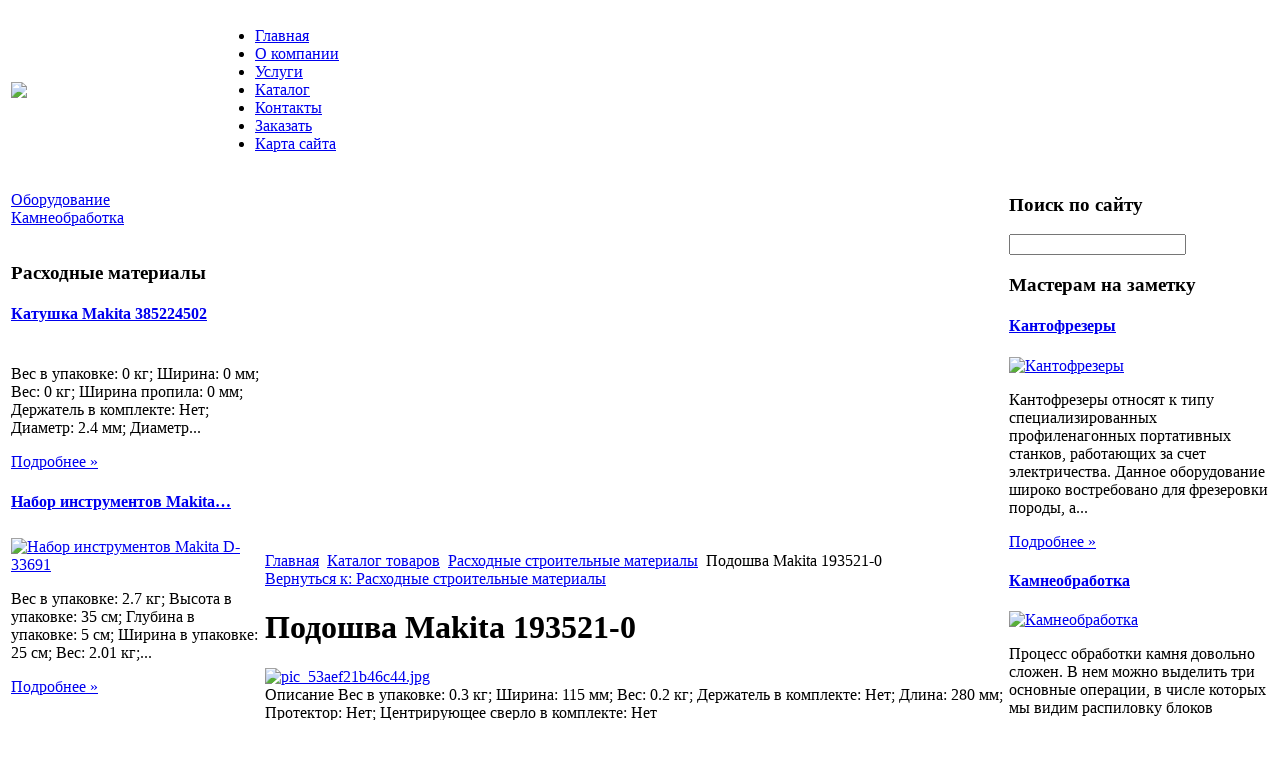

--- FILE ---
content_type: text/html; charset=utf-8
request_url: http://www.vdkspb.ru/katalog-tovarov/rasxodnye-stroitelnye-materialy/65511.html
body_size: 7779
content:
<!DOCTYPE html PUBLIC "-//W3C//DTD XHTML 1.0 Transitional//EN" 
"http://www.w3.org/TR/xhtml1/DTD/xhtml1-transitional.dtd">
	<html xmlns="http://www.w3.org/1999/xhtml" xml:lang="ru-ru" lang="ru-ru" >
<head>
  <base href="http://www.vdkspb.ru/katalog-tovarov/rasxodnye-stroitelnye-materialy/65511.html" />
  <meta http-equiv="content-type" content="text/html; charset=utf-8" />
  <meta name="keywords" content="фрезы алмазные, оборудование для камня, камнеобработка, алмазный инструмент, абразивный инструмент, " />
    <meta name="title" content="Подошва Makita 193521-0" />
  <meta name="description" content="Вес в упаковке: 0. 3 кг; Ширина: 115 мм; Вес: 0. 2 кг; Держатель в комплекте: Нет; Длина: 280 мм; Протектор: Нет; Центрирующее сверло в комплекте: Нет" />
  <title>Расходные строительные материалы : Подошва Makita 193521-0</title>
  <link href="/katalog-tovarov/rasxodnye-stroitelnye-materialy/65511.html" rel="canonical" />
  <link href="/templates/base/favicon.ico" rel="shortcut icon" type="image/vnd.microsoft.icon" />
  <link rel="stylesheet" href="/components/com_virtuemart/assets/css/vmsite-ltr.css" type="text/css" />
  <link rel="stylesheet" href="/components/com_virtuemart/assets/css/facebox.css" type="text/css" />
  <link rel="stylesheet" href="/media/system/css/modal.css" type="text/css" />
  <link rel="stylesheet" href="/components/com_virtuemart/assets/css/jquery.fancybox-1.3.4.css" type="text/css" />
  <link rel="stylesheet" href="/cache/mod_universal_ajaxlivesearch_theme/96/style.css" type="text/css" />
  <link rel="stylesheet" href="http://www.vdkspb.ru/modules/mod_news_pro_gk4/interface/css/style.css" type="text/css" />
  <link rel="stylesheet" href="/modules/mod_accordion_menu/cache/146/e680beb583a3be3308f3992a0c6f3a07.css" type="text/css" />
  <style type="text/css">

.noscript div#offlajn-accordion-146-1-container dl.level1 dl{
  position: static;
}
.noscript div#offlajn-accordion-146-1-container dl.level1 dd.parent{
  height: auto !important;
  display: block;
  visibility: visible;
}

  </style>
  <script src="//ajax.googleapis.com/ajax/libs/jquery/1.8.1/jquery.min.js" type="text/javascript"></script>
  <script src="/components/com_virtuemart/assets/js/jquery.noconflict.js" type="text/javascript"></script>
  <script src="/components/com_virtuemart/assets/js/vmsite.js" type="text/javascript"></script>
  <script src="/components/com_virtuemart/assets/js/facebox.js" type="text/javascript"></script>
  <script src="/components/com_virtuemart/assets/js/vmprices.js" type="text/javascript"></script>
  <script src="/media/system/js/mootools-core.js" type="text/javascript"></script>
  <script src="/media/system/js/core.js" type="text/javascript"></script>
  <script src="/media/system/js/modal.js" type="text/javascript"></script>
  <script src="/components/com_virtuemart/assets/js/fancybox/jquery.fancybox-1.3.4.pack.js" type="text/javascript"></script>
  <script src="/modules/mod_universal_ajaxlivesearch/engine/dojo.js" type="text/javascript"></script>
  <script src="https://ajax.googleapis.com/ajax/libs/dojo/1.5/dojo/dojo.xd.js" type="text/javascript"></script>
  <script src="/modules/mod_universal_ajaxlivesearch/engine/engine.js" type="text/javascript"></script>
  <script src="/media/system/js/mootools-more.js" type="text/javascript"></script>
  <script src="http://www.vdkspb.ru/modules/mod_news_pro_gk4/interface/scripts/engine.js" type="text/javascript"></script>
  <script src="/modules/mod_accordion_menu/cache/146/3a33bc6cd2ca6fdb7ec5882ec04c7859.js" type="text/javascript"></script>
  <script type="text/javascript">
//<![CDATA[ 
vmSiteurl = 'http://www.vdkspb.ru/' ;
vmLang = '&lang=ru' ;
Virtuemart.addtocart_popup = '1' ; 
vmCartText = ' %2$s x %1$s добавлен в Вашу корзину.' ;
vmCartError = 'Ошибка обновления корзины' ;
loadingImage = '/components/com_virtuemart/assets/images/facebox/loading.gif' ;
closeImage = '/components/com_virtuemart/assets/images/fancybox/fancy_close.png' ; 
usefancy = false;
//]]>

		window.addEvent('domready', function() {

			SqueezeBox.initialize({});
			SqueezeBox.assign($$('a.modal'), {
				parse: 'rel'
			});
		});
jQuery(document).ready(function() {
	jQuery("a[rel=vm-additional-images]").fancybox({
		"titlePosition" 	: "inside",
		"transitionIn"	:	"elastic",
		"transitionOut"	:	"elastic"
	});
	jQuery(".additional-images .product-image").click(function() {
		jQuery(".main-image img").attr("src",this.src );
		jQuery(".main-image img").attr("alt",this.alt );
		jQuery(".main-image a").attr("href",this.src );
		jQuery(".main-image a").attr("title",this.alt );
	}); 
});

  dojo.addOnLoad(function(){
      var ajaxSearch = new AJAXSearch({
        node : dojo.byId('offlajn-ajax-search'),
        productsPerPlugin : 3,
        searchRsWidth : 250,
        resultElementHeight : 66,
        minChars : 2,
        searchBoxCaption : 'найти на сайте...',
        noResultsTitle : 'Результаты(0)',
        noResults : 'Ничего не найдено!',
        searchFormUrl : '/index.php',
        enableScroll : '1',
        showIntroText: '1',
        scount: '10',
        stext: 'No results found. Did you mean?',
        moduleId : '96',
        resultAlign : '0',
        targetsearch: '0',
        linktarget: '0',
        keypressWait: '500'
      })
    });
accordionDojo.addOnLoad(accordionDojo, function(){
  var dojo = this;
  dojo.query('.noscript').removeClass('noscript');
  new AccordionMenu({
    node: dojo.byId('offlajn-accordion-146-1'),
    instance: 'offlajn-accordion-146-1',
    classPattern: /off-nav-[0-9]+/,
    mode: 'onclick', 
    interval: '500', 
    level: 1,
    easing:  dojo.fx.easing.cubicInOut,
    accordionmode:  1
  })
});

  </script>

<link rel="stylesheet" href="/templates/system/css/system.css" type="text/css" />
<link rel="stylesheet" href="/templates/system/css/general.css" type="text/css" />
<link rel="stylesheet" href="/templates/base/css/template.css" type="text/css" />
<script type="text/javascript" src="http://www.vdkspb.ru/modules/mod_virtuemart_magiczoomplus/core/utils.js"></script><!-- Magic Zoom Plus Joomla 1.7 with VirtueMart 2 module module version v4.4.47 [v1.2.22:v4.0.27] -->
<link type="text/css" href="http://www.vdkspb.ru/modules/mod_virtuemart_magiczoomplus/core/magiczoomplus.css" rel="stylesheet" media="screen" />
<script type="text/javascript" src="http://www.vdkspb.ru/modules/mod_virtuemart_magiczoomplus/core/magiczoomplus.js"></script>
<script type="text/javascript">
	MagicZoomPlus.options = {
		'expand-speed': 500,
		'restore-speed': -1,
		'expand-effect': 'back',
		'restore-effect': 'linear',
		'expand-align': 'screen',
		'expand-position': 'center',
		'expand-size': 'fit-screen',
		'background-color': '#000000',
		'background-opacity': 30,
		'background-speed': 200,
		'caption-speed': 250,
		'caption-position': 'bottom',
		'caption-height': 300,
		'caption-width': 300,
		'buttons': 'show',
		'buttons-position': 'auto',
		'buttons-display': 'previous, next, close',
		'loading-msg': 'Loading zoom...',
		'loading-opacity': 75,
		'slideshow-effect': 'dissolve',
		'slideshow-speed': 800,
		'z-index': 10001,
		'expand-trigger': 'click',
		'restore-trigger': 'auto',
		'expand-trigger-delay': 200,
		'opacity': 50,
		'zoom-width': 300,
		'zoom-height': 300,
		'zoom-position': 'right',
		'selectors-change': 'click',
		'selectors-mouseover-delay': 60,
		'smoothing-speed': 40,
		'zoom-distance': 15,
		'zoom-fade-in-speed': 200,
		'zoom-fade-out-speed': 200,
		'fps': 25,
		'loading-position-x': -1,
		'loading-position-y': -1,
		'x': -1,
		'y': -1,
		'show-title': false,
		'selectors-effect': 'false',
		'selectors-effect-speed': 400,
		'zoom-align': 'top',
		'zoom-window-effect': 'false',
		'selectors-class': '',
		'hint-text': 'Zoom',
		'hint-opacity': 75,
		'initialize-on': 'load',
		'hint-position': 'tl',
		'right-click': 'false',
		'disable-zoom': false,
		'disable-expand': false,
		'keep-thumbnail': false,
		'show-loading': false,
		'slideshow-loop': false,
		'keyboard': false,
		'keyboard-ctrl': false,
		'drag-mode': false,
		'always-show-zoom': false,
		'smoothing': false,
		'opacity-reverse': false,
		'click-to-activate': false,
		'click-to-deactivate': false,
		'preload-selectors-small': false,
		'preload-selectors-big': false,
		'zoom-fade': false,
		'move-on-click': false,
		'preserve-position': false,
		'fit-zoom-window': false,
		'entire-image': false,
		'hint': false,
		'pan-zoom': false,
		'caption-source': 'span'
	}
</script>
<!-- Magic Zoom Plus Joomla 1.7 with VirtueMart 2 module module version v4.4.47 [v1.2.22:v4.0.27] -->
<link type="text/css" href="http://www.vdkspb.ru/modules/mod_virtuemart_magiczoomplus/core/magicscroll.css" rel="stylesheet" media="screen" />
<script type="text/javascript" src="http://www.vdkspb.ru/modules/mod_virtuemart_magiczoomplus/core/magicscroll.js"></script>
<script type="text/javascript">MagicScroll.options = {}</script></head>
<body>
	<div id="a-topavto">
	    <div id="foto-logoarea">
    
    <table>
    <tr>
    <td width="200px"><a href="/"><img src="/templates/base/images/logo.png" border="0"></a></td>
    <td width="1050px">
        	<div id="main-menu">
<ul class="menu">
<li class="item-101"><a href="/" >Главная</a></li><li class="item-240"><a href="/o-kompanii.html" >О компании</a></li><li class="item-241"><a href="/uslugi.html" >Услуги</a></li><li class="item-185"><a href="/katalog.html" >Каталог</a></li><li class="item-242"><a href="/kontakty.html" >Контакты</a></li><li class="item-243"><a href="/zakazat.html" >Заказать</a></li><li class="item-118"><a href="/karta-sajta.html" >Карта сайта</a></li></ul>
</div></td>
    </tr>
    </table>
    </div></div><div class="top1">
   
    	
    	
    <table style="margin:auto auto;"> <div id="foto-main"><div id="foto-slide"></div>
    	<tr>
   
        
        <td width="250px"  valign="top">    	<div class="leri-mod">		<div class="moduletable">
					<div class="noscript">
<div id="offlajn-accordion-146-1-container">
  <div class="offlajn-accordion-146-1-container-inner">
        <div style="overflow: hidden; position: relative;">
    <dl id="offlajn-accordion-146-1" class="level1">
  <dt class="level1 off-nav-119 notparent   first">
    <span class="inner">
      <a href="/oborudovanie.html"><span>Оборудование</span></a>    </span>
  </dt>
  <dd class="level1 off-nav-119 notparent   first">
      </dd>
    <dt class="level1 off-nav-132 notparent   last">
    <span class="inner">
      <a href="/kamneobrabotka.html"><span>Камнеобработка</span></a>    </span>
  </dt>
  <dd class="level1 off-nav-132 notparent   last">
      </dd>
  </dl>
    </div>
  </div>
</div></div>
		</div>
			<div class="moduletable">
					<h3>Расходные материалы</h3>
						<div class="nspMain nspFs100" id="nsp-nsp_172" style="width:100%;">
					<div class="nspArts bottom" style="width:100%;">
								
														<div class="nspArt" style="width:100%!important;"><div style="padding:0 0px 0px 0"><h4 class="nspHeader tleft fnone"><a href="/katalog-tovarov/rasxodnye-stroitelnye-materialy/65741.html" title="Катушка Makita 385224502">Катушка Makita 385224502</a></h4><script type="text/javascript">MagicScroll.extraOptions.MagicToolboxSelectors6574 = {'direction':'right'};</script> <!-- Begin magiczoomplus --> <div class="MagicToolboxContainer" style="width: 200px">     <a style="margin:0 auto;" class="MagicZoomPlus" id="MagicZoomPlusImage6574" href="http://www.vdkspb.ru/images/stories/virtuemart/product/pic_53aef23ee8675.jpg" rel="zoom-width:250;zoom-height:250;keep-thumbnail:true;opacity-reverse:true;zoom-fade:true;smoothing:true;pan-zoom:true;preload-selectors-small:true;preload-selectors-big:true;selectors-change:click;"><img src="http://www.vdkspb.ru/images/stories/virtuemart/product/resized/magictoolbox_cache/5101ee6c70a1d7e646f8f1c67cbd3f81/6/5/6574/thumb200x200/5e7726299de3322e0eb64f9c6ce448e3.jpg" alt="" /></a>              <div id="MagicToolboxSelectors6574" class="MagicToolboxSelectorsContainer" style="margin-top: 5px">         <a style="margin-bottom: 1px; margin-right: 1px" href="http://www.vdkspb.ru/images/stories/virtuemart/product/pic_53aef23ee8675.jpg" rel="zoom-id: MagicZoomPlusImage6574;caption-source: a:title;zoom-width:250;zoom-height:250;keep-thumbnail:true;opacity-reverse:true;zoom-fade:true;smoothing:true;pan-zoom:true;preload-selectors-small:true;preload-selectors-big:true;selectors-change:click;;" rev="http://www.vdkspb.ru/images/stories/virtuemart/product/resized/magictoolbox_cache/5101ee6c70a1d7e646f8f1c67cbd3f81/6/5/6574/thumb200x200/5e7726299de3322e0eb64f9c6ce448e3.jpg"><img src="http://www.vdkspb.ru/images/stories/virtuemart/product/resized/magictoolbox_cache/5101ee6c70a1d7e646f8f1c67cbd3f81/6/5/6574/selector50x50/5e7726299de3322e0eb64f9c6ce448e3.jpg" alt="" /></a>        <div style="clear: both"></div>     </div>                  <div>             </div>     </div> <!-- End magiczoomplus --> <p class="nspText tleft fleft">Вес в упаковке: 0 кг; Ширина: 0 мм; Вес: 0 кг; Ширина пропила: 0 мм; Держатель в комплекте: Нет; Диаметр: 2.4 мм; Диаметр...</p><p class="nspInfo  tleft fleft"></p><a class="readon  fright" href="/katalog-tovarov/rasxodnye-stroitelnye-materialy/65741.html">Подробнее&#160;&#187;</a></div></div>
														<div class="nspArt" style="width:100%!important;"><div style="padding:0 0px 0px 0"><h4 class="nspHeader tleft fnone"><a href="/katalog-tovarov/rasxodnye-stroitelnye-materialy/65321.html" title="Набор инструментов Makita D-33691">Набор инструментов Makita&hellip;</a></h4><a href="/katalog-tovarov/rasxodnye-stroitelnye-materialy/65321.html"><img class="nspImage tleft fleft" src="http://www.vdkspb.ru/images/stories/virtuemart/product/pic_53aef1f2c3148.jpg" alt="Набор инструментов Makita D-33691" style="width:90px;height:90px;margin:6px 4px 0 0;"  /></a><p class="nspText tleft fleft">Вес в упаковке: 2.7 кг; Высота в упаковке: 35 см; Глубина в упаковке: 5 см; Ширина в упаковке: 25 см; Вес: 2.01 кг;...</p><p class="nspInfo  tleft fleft"></p><a class="readon  fright" href="/katalog-tovarov/rasxodnye-stroitelnye-materialy/65321.html">Подробнее&#160;&#187;</a></div></div>
														<div class="nspArt" style="width:100%!important;"><div style="padding:0 0px 0px 0"><h4 class="nspHeader tleft fnone"><a href="/katalog-tovarov/rasxodnye-stroitelnye-materialy/64931.html" title="Аккумулятор Makita 192595-8">Аккумулятор Makita 192595-8</a></h4><a href="/katalog-tovarov/rasxodnye-stroitelnye-materialy/64931.html"><img class="nspImage tleft fleft" src="http://www.vdkspb.ru/images/stories/virtuemart/product/pic_53aef1b6307d6.jpg" alt="Аккумулятор Makita 192595-8" style="width:90px;height:90px;margin:6px 4px 0 0;"  /></a><p class="nspText tleft fleft">Тип аккумулятора: Ni-Cd; Вес в упаковке: 0.6 кг; Вес: 0.5 кг; Держатель в комплекте: Нет; Емкость: 2 А*ч; Протектор: Нет; Устройство аккумулятора: обойма;...</p><p class="nspInfo  tleft fleft"></p><a class="readon  fright" href="/katalog-tovarov/rasxodnye-stroitelnye-materialy/64931.html">Подробнее&#160;&#187;</a></div></div>
														<div class="nspArt" style="width:100%!important;"><div style="padding:0 0px 0px 0"><h4 class="nspHeader tleft fnone"><a href="/katalog-tovarov/rasxodnye-stroitelnye-materialy/65971.html" title="Полотно пильное Makita A-86290">Полотно пильное Makita&hellip;</a></h4><a href="/katalog-tovarov/rasxodnye-stroitelnye-materialy/65971.html"><img class="nspImage tleft fleft" src="http://www.vdkspb.ru/images/stories/virtuemart/product/pic_53aef2627e6c4.jpg" alt="Полотно пильное Makita A-86290" style="width:90px;height:90px;margin:6px 4px 0 0;"  /></a><p class="nspText tleft fleft">Вес в упаковке: 0.1 кг; Высота в упаковке: 0.3 см; Глубина в упаковке: 20 см; Ширина в упаковке: 8.5 см; Вес: 0.05 кг;...</p><p class="nspInfo  tleft fleft"></p><a class="readon  fright" href="/katalog-tovarov/rasxodnye-stroitelnye-materialy/65971.html">Подробнее&#160;&#187;</a></div></div>
					
			</div>
					</div>

<script type="text/javascript">
//<![CDATA[
try {$Gavick;}catch(e){$Gavick = {};};
$Gavick["nsp-nsp_172"] = {
	"animation_speed": 400,
	"animation_interval": 5000,
	"animation_function": Fx.Transitions.Expo.easeIn,
	"news_column": 1,
	"news_rows": 4,
	"links_columns_amount": 0,
	"links_amount": 0,
	"counter_text": '<strong>Страница:</strong>'
};
//]]>
</script>			</div>
	</div>
    	    	
</td>
    
        <td ><div id="main-cont">
        		<script type="text/javascript">
<!--
var _acic={dataProvider:10};(function(){var e=document.createElement("script");e.type="text/javascript";e.async=true;e.src="https://www.acint.net/aci.js";var t=document.getElementsByTagName("script")[0];t.parentNode.insertBefore(e,t)})()
//-->
</script><!--2636402253287--><div id='7Aut_2636402253287'></div>    			<div class="moduletable">
					
<div class="breadcrumbs">
<a href="/" class="pathway">Главная</a> <img src="/media/system/images/arrow.png" alt=""  /> <a href="/katalog-tovarov.html" class="pathway">Каталог товаров</a> <img src="/media/system/images/arrow.png" alt=""  /> <a href="/katalog-tovarov/rasxodnye-stroitelnye-materialy.html" class="pathway">Расходные строительные материалы</a> <img src="/media/system/images/arrow.png" alt=""  /> <span>Подошва Makita 193521-0</span></div>
		</div>
	
    	<div class="m-left"></div>
    	<div class="m-right"></div>
    	<div class="crl"></div>
    	
    	<div class="crl"></div>
    	
<div id="system-message-container">
</div>
    	
<div class="productdetails-view productdetails">

    
		<div class="back-to-category">
    	<a href="/katalog-tovarov/rasxodnye-stroitelnye-materialy.html" class="product-details" title="Расходные строительные материалы">Вернуться к: Расходные строительные материалы</a>
	</div>

        <h1>Подошва Makita 193521-0</h1>
    
    
    
    
    
    <div>
	<div class="width60 floatleft">
<div class="main-image">

	<a title="pic_53aef21b46c44.jpg" rel='vm-additional-images' href="http://www.vdkspb.ru/images/stories/virtuemart/product/pic_53aef21b46c44.jpg"><img src="/images/stories/virtuemart/product/pic_53aef21b46c44.jpg" alt="pic_53aef21b46c44.jpg"  /></a>
	 <div class="clear"></div>
</div>
	</div>

	<div class="width40 floatright">
	    <div class="spacer-buy-area">

		
		<div class="product-price" id="productPrice6551">
	<strong></strong><span class="price-crossed" ></span></div>

		
<div class="addtocart-area">

	<form method="post" class="product js-recalculate" action="/katalog-tovarov.html">
		<input name="quantity" type="hidden" value="1" />
				<input type="hidden" name="option" value="com_virtuemart"/>

	</form>
	<div class="clear"></div>
</div>

		

		
	    </div>
	</div>
	<div class="clear"></div>
    </div>

	
	        <div class="product-description">
	    	<span class="title">Описание</span>
	Вес в упаковке: 0.3 кг; Ширина: 115 мм; Вес: 0.2 кг; Держатель в комплекте: Нет; Длина: 280 мм; Протектор: Нет; Центрирующее сверло в комплекте: Нет        </div>
	
    

</div>
<noindex><script type="text/javascript" src="//yandex.st/share/share.js" charset="utf-8"></script>
<div class="yashare-auto-init" data-yashareL10n="ru" data-yashareType="none" data-yashareQuickServices="yaru,vkontakte,facebook,twitter,odnoklassniki,moimir,lj,moikrug,gplus"></div> </noindex>
    	<div class="crl"></div>
    	<div class="m-left"></div>
    	<div class="m-right"></div>
    <div class="crl"></div>
    	
    </td>
    <td width="260px"  valign="top">    	<div class="leri-mod1">		<div class="moduletable">
					<h3>Поиск по сайту</h3>
					          
<div id="offlajn-ajax-search">
  <div class="offlajn-ajax-search-container">
  <form id="search-form" action="/component/search/" method="get" onSubmit="return false;">
    <div class="offlajn-ajax-search-inner">
            <input type="text" name="searchword" id="search-area" value="" autocomplete="off" />
        <input type="hidden" name="option" value="com_search" />
              <div id="search-area-close"></div>
      <div id="ajax-search-button"><div class="magnifier"></div></div>
      <div class="ajax-clear"></div>
    </div>
  </form>
  <div class="ajax-clear"></div>
  </div>
</div>
<div class="ajax-clear"></div>
		</div>
			<div class="moduletable">
					<h3>Мастерам на заметку</h3>
						<div class="nspMain nspFs100" id="nsp-nsp_173" style="width:100%;">
					<div class="nspArts bottom" style="width:100%;">
								
														<div class="nspArt" style="width:100%!important;"><div style="padding:0 0px 0px 0"><h4 class="nspHeader tleft fnone"><a href="/oborudovanie/kantofrezery.html" title="Кантофрезеры">Кантофрезеры</a></h4><a href="/oborudovanie/kantofrezery.html" class="nspImageWrapper tleft fleft" style="margin:6px 4px 0 0;"><img class="nspImage tleft fleft" src="/images/stories/3.jpg" alt="Кантофрезеры" style="width:90px;height:80px;"  /></a><p class="nspText tleft fleft">Кантофрезеры относят к типу специализированных профиленагонных портативных станков, работающих за счет электричества. Данное оборудование широко востребовано для фрезеровки породы, а...</p><p class="nspInfo  tleft fleft"></p><a class="readon  fright" href="/oborudovanie/kantofrezery.html">Подробнее&#160;&#187;</a></div></div>
														<div class="nspArt" style="width:100%!important;"><div style="padding:0 0px 0px 0"><h4 class="nspHeader tleft fnone"><a href="/kamneobrabotka/kamneobrabotka.html" title="Камнеобработка">Камнеобработка</a></h4><a href="/kamneobrabotka/kamneobrabotka.html" class="nspImageWrapper tleft fleft" style="margin:6px 4px 0 0;"><img class="nspImage tleft fleft" src="/images/stories/2.jpg" alt="Камнеобработка" style="width:90px;height:80px;"  /></a><p class="nspText tleft fleft">Процесс обработки камня довольно сложен. В нем можно выделить три основные операции, в числе которых мы видим распиловку блоков камня...</p><p class="nspInfo  tleft fleft"></p><a class="readon  fright" href="/kamneobrabotka/kamneobrabotka.html">Подробнее&#160;&#187;</a></div></div>
					
			</div>
					</div>

<script type="text/javascript">
//<![CDATA[
try {$Gavick;}catch(e){$Gavick = {};};
$Gavick["nsp-nsp_173"] = {
	"animation_speed": 400,
	"animation_interval": 5000,
	"animation_function": Fx.Transitions.Expo.easeIn,
	"news_column": 1,
	"news_rows": 2,
	"links_columns_amount": 0,
	"links_amount": 0,
	"counter_text": '<strong>Страница:</strong>'
};
//]]>
</script>			</div>
	</div>
    	    	
</td>
    </tr>
    </table>
    	
    </div>
    <div id="footer">
    		<div id="footer-in" class="leri-mod2">
        </br> 

    		    <table>
    <tr>
    <td width="325px" class="b-mo"></td>
    <td width="325px" class="b-mo"></td>
    <td width="325px" class="b-mo"></td>
    </tr>
    </table>
    				</div>
    <div>
</div>
 </div>
    <div id="copy">Компания "VDK" | Copyright © 2012-2013 
    			</br></br>
    					<noindex><!--LiveInternet counter--><script type="text/javascript"><!--
document.write("<a href='http://www.liveinternet.ru/click' "+
"target=_blank><img src='//counter.yadro.ru/hit?t26.1;r"+
escape(document.referrer)+((typeof(screen)=="undefined")?"":
";s"+screen.width+"*"+screen.height+"*"+(screen.colorDepth?
screen.colorDepth:screen.pixelDepth))+";u"+escape(document.URL)+
";"+Math.random()+
"' alt='' title='LiveInternet: показано число посетителей за"+
" сегодня' "+
"border='0' width='88' height='15'><\/a>")
//--></script><!--/LiveInternet--></noindex>

</div></div>
</body>

</html>